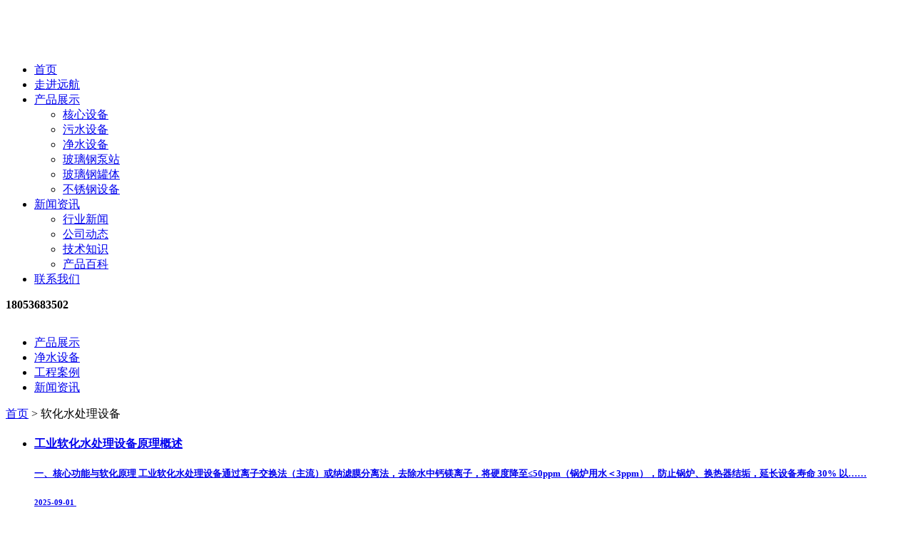

--- FILE ---
content_type: text/html; charset=UTF-8
request_url: http://www.anqiuboligang.cn/archives/tag/%E8%BD%AF%E5%8C%96%E6%B0%B4%E5%A4%84%E7%90%86%E8%AE%BE%E5%A4%87
body_size: 8032
content:
<!DOCTYPE html>
<html>
<head>
<meta charset="UTF-8">
<title>软化水处理设备 - 潍坊远航环保科技有限公司</title>
<meta name='description' content='潍坊远航环保科技有限公司软化水处理设备。' />
<meta name='keywords' content='软化水处理设备' />


<script>var webroot="http://www.anqiuboligang.cn";</script>
<meta name="renderer" content="webkit|ie-comp|ie-stand">
<meta http-equiv="X-UA-Compatible" content="IE=Edge,chrome=1">
<meta name="viewport" content="initial-scale=1.0,width=device-width,height=device-height,minimum-scale=1.0,maximum-scale=1.0,user-scalable=no">
<link rel="stylesheet" type="text/css" href="http://www.anqiuboligang.cn/wp-content/themes/yuanhang/static/css/font-awesome.css">
<link rel="stylesheet" type="text/css" href="http://www.anqiuboligang.cn/wp-content/themes/yuanhang/static/css/beginning.css">
<link rel="stylesheet" type="text/css" href="http://www.anqiuboligang.cn/wp-content/themes/yuanhang/static/css/public.css">
<link rel="stylesheet" type="text/css" href="http://www.anqiuboligang.cn/wp-content/themes/yuanhang/static/css/style.css">
<link rel="stylesheet" href="http://www.anqiuboligang.cn/wp-content/themes/yuanhang/static/css/common.css">
<link type='text/css' rel='stylesheet' href='http://www.anqiuboligang.cn/wp-content/themes/yuanhang/style.css'><link rel='icon' href='http://www.anqiuboligang.cn/wp-content/uploads/2025/02/643287.jpg' mce_href='favicon.ico'><style id='wp-block-image-inline-css' type='text/css'>
.wp-block-image>a,.wp-block-image>figure>a{display:inline-block}.wp-block-image img{box-sizing:border-box;height:auto;max-width:100%;vertical-align:bottom}@media not (prefers-reduced-motion){.wp-block-image img.hide{visibility:hidden}.wp-block-image img.show{animation:show-content-image .4s}}.wp-block-image[style*=border-radius] img,.wp-block-image[style*=border-radius]>a{border-radius:inherit}.wp-block-image.has-custom-border img{box-sizing:border-box}.wp-block-image.aligncenter{text-align:center}.wp-block-image.alignfull>a,.wp-block-image.alignwide>a{width:100%}.wp-block-image.alignfull img,.wp-block-image.alignwide img{height:auto;width:100%}.wp-block-image .aligncenter,.wp-block-image .alignleft,.wp-block-image .alignright,.wp-block-image.aligncenter,.wp-block-image.alignleft,.wp-block-image.alignright{display:table}.wp-block-image .aligncenter>figcaption,.wp-block-image .alignleft>figcaption,.wp-block-image .alignright>figcaption,.wp-block-image.aligncenter>figcaption,.wp-block-image.alignleft>figcaption,.wp-block-image.alignright>figcaption{caption-side:bottom;display:table-caption}.wp-block-image .alignleft{float:left;margin:.5em 1em .5em 0}.wp-block-image .alignright{float:right;margin:.5em 0 .5em 1em}.wp-block-image .aligncenter{margin-left:auto;margin-right:auto}.wp-block-image :where(figcaption){margin-bottom:1em;margin-top:.5em}.wp-block-image.is-style-circle-mask img{border-radius:9999px}@supports ((-webkit-mask-image:none) or (mask-image:none)) or (-webkit-mask-image:none){.wp-block-image.is-style-circle-mask img{border-radius:0;-webkit-mask-image:url('data:image/svg+xml;utf8,<svg viewBox="0 0 100 100" xmlns="http://www.w3.org/2000/svg"><circle cx="50" cy="50" r="50"/></svg>');mask-image:url('data:image/svg+xml;utf8,<svg viewBox="0 0 100 100" xmlns="http://www.w3.org/2000/svg"><circle cx="50" cy="50" r="50"/></svg>');mask-mode:alpha;-webkit-mask-position:center;mask-position:center;-webkit-mask-repeat:no-repeat;mask-repeat:no-repeat;-webkit-mask-size:contain;mask-size:contain}}:root :where(.wp-block-image.is-style-rounded img,.wp-block-image .is-style-rounded img){border-radius:9999px}.wp-block-image figure{margin:0}.wp-lightbox-container{display:flex;flex-direction:column;position:relative}.wp-lightbox-container img{cursor:zoom-in}.wp-lightbox-container img:hover+button{opacity:1}.wp-lightbox-container button{align-items:center;backdrop-filter:blur(16px) saturate(180%);background-color:#5a5a5a40;border:none;border-radius:4px;cursor:zoom-in;display:flex;height:20px;justify-content:center;opacity:0;padding:0;position:absolute;right:16px;text-align:center;top:16px;width:20px;z-index:100}@media not (prefers-reduced-motion){.wp-lightbox-container button{transition:opacity .2s ease}}.wp-lightbox-container button:focus-visible{outline:3px auto #5a5a5a40;outline:3px auto -webkit-focus-ring-color;outline-offset:3px}.wp-lightbox-container button:hover{cursor:pointer;opacity:1}.wp-lightbox-container button:focus{opacity:1}.wp-lightbox-container button:focus,.wp-lightbox-container button:hover,.wp-lightbox-container button:not(:hover):not(:active):not(.has-background){background-color:#5a5a5a40;border:none}.wp-lightbox-overlay{box-sizing:border-box;cursor:zoom-out;height:100vh;left:0;overflow:hidden;position:fixed;top:0;visibility:hidden;width:100%;z-index:100000}.wp-lightbox-overlay .close-button{align-items:center;cursor:pointer;display:flex;justify-content:center;min-height:40px;min-width:40px;padding:0;position:absolute;right:calc(env(safe-area-inset-right) + 16px);top:calc(env(safe-area-inset-top) + 16px);z-index:5000000}.wp-lightbox-overlay .close-button:focus,.wp-lightbox-overlay .close-button:hover,.wp-lightbox-overlay .close-button:not(:hover):not(:active):not(.has-background){background:none;border:none}.wp-lightbox-overlay .lightbox-image-container{height:var(--wp--lightbox-container-height);left:50%;overflow:hidden;position:absolute;top:50%;transform:translate(-50%,-50%);transform-origin:top left;width:var(--wp--lightbox-container-width);z-index:9999999999}.wp-lightbox-overlay .wp-block-image{align-items:center;box-sizing:border-box;display:flex;height:100%;justify-content:center;margin:0;position:relative;transform-origin:0 0;width:100%;z-index:3000000}.wp-lightbox-overlay .wp-block-image img{height:var(--wp--lightbox-image-height);min-height:var(--wp--lightbox-image-height);min-width:var(--wp--lightbox-image-width);width:var(--wp--lightbox-image-width)}.wp-lightbox-overlay .wp-block-image figcaption{display:none}.wp-lightbox-overlay button{background:none;border:none}.wp-lightbox-overlay .scrim{background-color:#fff;height:100%;opacity:.9;position:absolute;width:100%;z-index:2000000}.wp-lightbox-overlay.active{visibility:visible}@media not (prefers-reduced-motion){.wp-lightbox-overlay.active{animation:turn-on-visibility .25s both}.wp-lightbox-overlay.active img{animation:turn-on-visibility .35s both}.wp-lightbox-overlay.show-closing-animation:not(.active){animation:turn-off-visibility .35s both}.wp-lightbox-overlay.show-closing-animation:not(.active) img{animation:turn-off-visibility .25s both}.wp-lightbox-overlay.zoom.active{animation:none;opacity:1;visibility:visible}.wp-lightbox-overlay.zoom.active .lightbox-image-container{animation:lightbox-zoom-in .4s}.wp-lightbox-overlay.zoom.active .lightbox-image-container img{animation:none}.wp-lightbox-overlay.zoom.active .scrim{animation:turn-on-visibility .4s forwards}.wp-lightbox-overlay.zoom.show-closing-animation:not(.active){animation:none}.wp-lightbox-overlay.zoom.show-closing-animation:not(.active) .lightbox-image-container{animation:lightbox-zoom-out .4s}.wp-lightbox-overlay.zoom.show-closing-animation:not(.active) .lightbox-image-container img{animation:none}.wp-lightbox-overlay.zoom.show-closing-animation:not(.active) .scrim{animation:turn-off-visibility .4s forwards}}@keyframes show-content-image{0%{visibility:hidden}99%{visibility:hidden}to{visibility:visible}}@keyframes turn-on-visibility{0%{opacity:0}to{opacity:1}}@keyframes turn-off-visibility{0%{opacity:1;visibility:visible}99%{opacity:0;visibility:visible}to{opacity:0;visibility:hidden}}@keyframes lightbox-zoom-in{0%{transform:translate(calc((-100vw + var(--wp--lightbox-scrollbar-width))/2 + var(--wp--lightbox-initial-left-position)),calc(-50vh + var(--wp--lightbox-initial-top-position))) scale(var(--wp--lightbox-scale))}to{transform:translate(-50%,-50%) scale(1)}}@keyframes lightbox-zoom-out{0%{transform:translate(-50%,-50%) scale(1);visibility:visible}99%{visibility:visible}to{transform:translate(calc((-100vw + var(--wp--lightbox-scrollbar-width))/2 + var(--wp--lightbox-initial-left-position)),calc(-50vh + var(--wp--lightbox-initial-top-position))) scale(var(--wp--lightbox-scale));visibility:hidden}}
/*# sourceURL=http://www.anqiuboligang.cn/wp-includes/blocks/image/style.min.css */
</style>
<style id='wp-block-list-inline-css' type='text/css'>
ol,ul{box-sizing:border-box}:root :where(.wp-block-list.has-background){padding:1.25em 2.375em}
/*# sourceURL=http://www.anqiuboligang.cn/wp-includes/blocks/list/style.min.css */
</style>
<style id='wp-block-paragraph-inline-css' type='text/css'>
.is-small-text{font-size:.875em}.is-regular-text{font-size:1em}.is-large-text{font-size:2.25em}.is-larger-text{font-size:3em}.has-drop-cap:not(:focus):first-letter{float:left;font-size:8.4em;font-style:normal;font-weight:100;line-height:.68;margin:.05em .1em 0 0;text-transform:uppercase}body.rtl .has-drop-cap:not(:focus):first-letter{float:none;margin-left:.1em}p.has-drop-cap.has-background{overflow:hidden}:root :where(p.has-background){padding:1.25em 2.375em}:where(p.has-text-color:not(.has-link-color)) a{color:inherit}p.has-text-align-left[style*="writing-mode:vertical-lr"],p.has-text-align-right[style*="writing-mode:vertical-rl"]{rotate:180deg}
/*# sourceURL=http://www.anqiuboligang.cn/wp-includes/blocks/paragraph/style.min.css */
</style>
<style id='global-styles-inline-css' type='text/css'>
:root{--wp--preset--aspect-ratio--square: 1;--wp--preset--aspect-ratio--4-3: 4/3;--wp--preset--aspect-ratio--3-4: 3/4;--wp--preset--aspect-ratio--3-2: 3/2;--wp--preset--aspect-ratio--2-3: 2/3;--wp--preset--aspect-ratio--16-9: 16/9;--wp--preset--aspect-ratio--9-16: 9/16;--wp--preset--color--black: #000000;--wp--preset--color--cyan-bluish-gray: #abb8c3;--wp--preset--color--white: #ffffff;--wp--preset--color--pale-pink: #f78da7;--wp--preset--color--vivid-red: #cf2e2e;--wp--preset--color--luminous-vivid-orange: #ff6900;--wp--preset--color--luminous-vivid-amber: #fcb900;--wp--preset--color--light-green-cyan: #7bdcb5;--wp--preset--color--vivid-green-cyan: #00d084;--wp--preset--color--pale-cyan-blue: #8ed1fc;--wp--preset--color--vivid-cyan-blue: #0693e3;--wp--preset--color--vivid-purple: #9b51e0;--wp--preset--gradient--vivid-cyan-blue-to-vivid-purple: linear-gradient(135deg,rgb(6,147,227) 0%,rgb(155,81,224) 100%);--wp--preset--gradient--light-green-cyan-to-vivid-green-cyan: linear-gradient(135deg,rgb(122,220,180) 0%,rgb(0,208,130) 100%);--wp--preset--gradient--luminous-vivid-amber-to-luminous-vivid-orange: linear-gradient(135deg,rgb(252,185,0) 0%,rgb(255,105,0) 100%);--wp--preset--gradient--luminous-vivid-orange-to-vivid-red: linear-gradient(135deg,rgb(255,105,0) 0%,rgb(207,46,46) 100%);--wp--preset--gradient--very-light-gray-to-cyan-bluish-gray: linear-gradient(135deg,rgb(238,238,238) 0%,rgb(169,184,195) 100%);--wp--preset--gradient--cool-to-warm-spectrum: linear-gradient(135deg,rgb(74,234,220) 0%,rgb(151,120,209) 20%,rgb(207,42,186) 40%,rgb(238,44,130) 60%,rgb(251,105,98) 80%,rgb(254,248,76) 100%);--wp--preset--gradient--blush-light-purple: linear-gradient(135deg,rgb(255,206,236) 0%,rgb(152,150,240) 100%);--wp--preset--gradient--blush-bordeaux: linear-gradient(135deg,rgb(254,205,165) 0%,rgb(254,45,45) 50%,rgb(107,0,62) 100%);--wp--preset--gradient--luminous-dusk: linear-gradient(135deg,rgb(255,203,112) 0%,rgb(199,81,192) 50%,rgb(65,88,208) 100%);--wp--preset--gradient--pale-ocean: linear-gradient(135deg,rgb(255,245,203) 0%,rgb(182,227,212) 50%,rgb(51,167,181) 100%);--wp--preset--gradient--electric-grass: linear-gradient(135deg,rgb(202,248,128) 0%,rgb(113,206,126) 100%);--wp--preset--gradient--midnight: linear-gradient(135deg,rgb(2,3,129) 0%,rgb(40,116,252) 100%);--wp--preset--font-size--small: 13px;--wp--preset--font-size--medium: 20px;--wp--preset--font-size--large: 36px;--wp--preset--font-size--x-large: 42px;--wp--preset--spacing--20: 0.44rem;--wp--preset--spacing--30: 0.67rem;--wp--preset--spacing--40: 1rem;--wp--preset--spacing--50: 1.5rem;--wp--preset--spacing--60: 2.25rem;--wp--preset--spacing--70: 3.38rem;--wp--preset--spacing--80: 5.06rem;--wp--preset--shadow--natural: 6px 6px 9px rgba(0, 0, 0, 0.2);--wp--preset--shadow--deep: 12px 12px 50px rgba(0, 0, 0, 0.4);--wp--preset--shadow--sharp: 6px 6px 0px rgba(0, 0, 0, 0.2);--wp--preset--shadow--outlined: 6px 6px 0px -3px rgb(255, 255, 255), 6px 6px rgb(0, 0, 0);--wp--preset--shadow--crisp: 6px 6px 0px rgb(0, 0, 0);}:where(.is-layout-flex){gap: 0.5em;}:where(.is-layout-grid){gap: 0.5em;}body .is-layout-flex{display: flex;}.is-layout-flex{flex-wrap: wrap;align-items: center;}.is-layout-flex > :is(*, div){margin: 0;}body .is-layout-grid{display: grid;}.is-layout-grid > :is(*, div){margin: 0;}:where(.wp-block-columns.is-layout-flex){gap: 2em;}:where(.wp-block-columns.is-layout-grid){gap: 2em;}:where(.wp-block-post-template.is-layout-flex){gap: 1.25em;}:where(.wp-block-post-template.is-layout-grid){gap: 1.25em;}.has-black-color{color: var(--wp--preset--color--black) !important;}.has-cyan-bluish-gray-color{color: var(--wp--preset--color--cyan-bluish-gray) !important;}.has-white-color{color: var(--wp--preset--color--white) !important;}.has-pale-pink-color{color: var(--wp--preset--color--pale-pink) !important;}.has-vivid-red-color{color: var(--wp--preset--color--vivid-red) !important;}.has-luminous-vivid-orange-color{color: var(--wp--preset--color--luminous-vivid-orange) !important;}.has-luminous-vivid-amber-color{color: var(--wp--preset--color--luminous-vivid-amber) !important;}.has-light-green-cyan-color{color: var(--wp--preset--color--light-green-cyan) !important;}.has-vivid-green-cyan-color{color: var(--wp--preset--color--vivid-green-cyan) !important;}.has-pale-cyan-blue-color{color: var(--wp--preset--color--pale-cyan-blue) !important;}.has-vivid-cyan-blue-color{color: var(--wp--preset--color--vivid-cyan-blue) !important;}.has-vivid-purple-color{color: var(--wp--preset--color--vivid-purple) !important;}.has-black-background-color{background-color: var(--wp--preset--color--black) !important;}.has-cyan-bluish-gray-background-color{background-color: var(--wp--preset--color--cyan-bluish-gray) !important;}.has-white-background-color{background-color: var(--wp--preset--color--white) !important;}.has-pale-pink-background-color{background-color: var(--wp--preset--color--pale-pink) !important;}.has-vivid-red-background-color{background-color: var(--wp--preset--color--vivid-red) !important;}.has-luminous-vivid-orange-background-color{background-color: var(--wp--preset--color--luminous-vivid-orange) !important;}.has-luminous-vivid-amber-background-color{background-color: var(--wp--preset--color--luminous-vivid-amber) !important;}.has-light-green-cyan-background-color{background-color: var(--wp--preset--color--light-green-cyan) !important;}.has-vivid-green-cyan-background-color{background-color: var(--wp--preset--color--vivid-green-cyan) !important;}.has-pale-cyan-blue-background-color{background-color: var(--wp--preset--color--pale-cyan-blue) !important;}.has-vivid-cyan-blue-background-color{background-color: var(--wp--preset--color--vivid-cyan-blue) !important;}.has-vivid-purple-background-color{background-color: var(--wp--preset--color--vivid-purple) !important;}.has-black-border-color{border-color: var(--wp--preset--color--black) !important;}.has-cyan-bluish-gray-border-color{border-color: var(--wp--preset--color--cyan-bluish-gray) !important;}.has-white-border-color{border-color: var(--wp--preset--color--white) !important;}.has-pale-pink-border-color{border-color: var(--wp--preset--color--pale-pink) !important;}.has-vivid-red-border-color{border-color: var(--wp--preset--color--vivid-red) !important;}.has-luminous-vivid-orange-border-color{border-color: var(--wp--preset--color--luminous-vivid-orange) !important;}.has-luminous-vivid-amber-border-color{border-color: var(--wp--preset--color--luminous-vivid-amber) !important;}.has-light-green-cyan-border-color{border-color: var(--wp--preset--color--light-green-cyan) !important;}.has-vivid-green-cyan-border-color{border-color: var(--wp--preset--color--vivid-green-cyan) !important;}.has-pale-cyan-blue-border-color{border-color: var(--wp--preset--color--pale-cyan-blue) !important;}.has-vivid-cyan-blue-border-color{border-color: var(--wp--preset--color--vivid-cyan-blue) !important;}.has-vivid-purple-border-color{border-color: var(--wp--preset--color--vivid-purple) !important;}.has-vivid-cyan-blue-to-vivid-purple-gradient-background{background: var(--wp--preset--gradient--vivid-cyan-blue-to-vivid-purple) !important;}.has-light-green-cyan-to-vivid-green-cyan-gradient-background{background: var(--wp--preset--gradient--light-green-cyan-to-vivid-green-cyan) !important;}.has-luminous-vivid-amber-to-luminous-vivid-orange-gradient-background{background: var(--wp--preset--gradient--luminous-vivid-amber-to-luminous-vivid-orange) !important;}.has-luminous-vivid-orange-to-vivid-red-gradient-background{background: var(--wp--preset--gradient--luminous-vivid-orange-to-vivid-red) !important;}.has-very-light-gray-to-cyan-bluish-gray-gradient-background{background: var(--wp--preset--gradient--very-light-gray-to-cyan-bluish-gray) !important;}.has-cool-to-warm-spectrum-gradient-background{background: var(--wp--preset--gradient--cool-to-warm-spectrum) !important;}.has-blush-light-purple-gradient-background{background: var(--wp--preset--gradient--blush-light-purple) !important;}.has-blush-bordeaux-gradient-background{background: var(--wp--preset--gradient--blush-bordeaux) !important;}.has-luminous-dusk-gradient-background{background: var(--wp--preset--gradient--luminous-dusk) !important;}.has-pale-ocean-gradient-background{background: var(--wp--preset--gradient--pale-ocean) !important;}.has-electric-grass-gradient-background{background: var(--wp--preset--gradient--electric-grass) !important;}.has-midnight-gradient-background{background: var(--wp--preset--gradient--midnight) !important;}.has-small-font-size{font-size: var(--wp--preset--font-size--small) !important;}.has-medium-font-size{font-size: var(--wp--preset--font-size--medium) !important;}.has-large-font-size{font-size: var(--wp--preset--font-size--large) !important;}.has-x-large-font-size{font-size: var(--wp--preset--font-size--x-large) !important;}
/*# sourceURL=global-styles-inline-css */
</style>
</head>
<body>
<!--头部开始--><div class="Header-wrapper"> <div class="Header-container clearFix"> 
<div class="Header-logo clearFix  mbg_logo mbg_s " id='logop'><a href=""><img src="http://www.anqiuboligang.cn/wp-content/uploads/2025/02/远航logo.png" ></a></div>

 <div class="Header-navclick clearFix"><span></span></div> <!--导航开始--> 
 
 <div class="Header-navbarbox"> 
 <div class="Header-navbar mbg_topnav mbg_s"> 
 <ul id="topmeau" class="nav navbar-nav"><li id=" menu-item-2294" class="menu-item menu-item-type-custom menu-item-object-custom menu-item-home menu-item-2294 nav-item"><a title="首页" href="http://www.anqiuboligang.cn/" class="Header-Menu">首页</a></li>
<li id=" menu-item-2296" class="menu-item menu-item-type-post_type menu-item-object-page menu-item-2296 nav-item"><a title="走进远航" href="http://www.anqiuboligang.cn/yuanhang" class="Header-Menu">走进远航</a></li>
<li id=" menu-item-2302" class="menu-item menu-item-type-taxonomy menu-item-object-category menu-item-has-children menu-item-2302 dropdown"><a title="产品展示" href="http://www.anqiuboligang.cn/archives/category/zhuyingchanpin" class="Header-Menu" aria-haspopup="1">产品展示</a><i class="Header-sunNavClick"></i>
<ul role="menu" class=" Header-sunNav Header-sunNav1">
	<li id=" menu-item-2305" class="menu-item menu-item-type-taxonomy menu-item-object-category menu-item-2305 col-md-2 header-border"><a title="核心设备" href="http://www.anqiuboligang.cn/archives/category/zhuyingchanpin/hxsb" class="nav-title">核心设备</a></li>
	<li id=" menu-item-2306" class="menu-item menu-item-type-taxonomy menu-item-object-category menu-item-2306 col-md-2 header-border"><a title="污水设备" href="http://www.anqiuboligang.cn/archives/category/zhuyingchanpin/gyws" class="nav-title">污水设备</a></li>
	<li id=" menu-item-2304" class="menu-item menu-item-type-taxonomy menu-item-object-category menu-item-2304 col-md-2 header-border"><a title="净水设备" href="http://www.anqiuboligang.cn/archives/category/zhuyingchanpin/jssb" class="nav-title">净水设备</a></li>
	<li id=" menu-item-2307" class="menu-item menu-item-type-taxonomy menu-item-object-category menu-item-2307 col-md-2 header-border"><a title="玻璃钢泵站" href="http://www.anqiuboligang.cn/archives/category/zhuyingchanpin/bengzhan" class="nav-title">玻璃钢泵站</a></li>
	<li id=" menu-item-2308" class="menu-item menu-item-type-taxonomy menu-item-object-category menu-item-2308 col-md-2 header-border"><a title="玻璃钢罐体" href="http://www.anqiuboligang.cn/archives/category/zhuyingchanpin/boligangguan" class="nav-title">玻璃钢罐体</a></li>
	<li id=" menu-item-2303" class="menu-item menu-item-type-taxonomy menu-item-object-category menu-item-2303 col-md-2 header-border"><a title="不锈钢设备" href="http://www.anqiuboligang.cn/archives/category/zhuyingchanpin/shws" class="nav-title">不锈钢设备</a></li>
</ul>
</li>
<li id=" menu-item-2297" class="menu-item menu-item-type-taxonomy menu-item-object-category menu-item-has-children menu-item-2297 dropdown"><a title="新闻资讯" href="http://www.anqiuboligang.cn/archives/category/xinwen" class="Header-Menu" aria-haspopup="1">新闻资讯</a><i class="Header-sunNavClick"></i>
<ul role="menu" class=" Header-sunNav Header-sunNav1">
	<li id=" menu-item-2300" class="menu-item menu-item-type-taxonomy menu-item-object-category menu-item-2300 col-md-2 header-border"><a title="行业新闻" href="http://www.anqiuboligang.cn/archives/category/xinwen/hangyedongtai" class="nav-title">行业新闻</a></li>
	<li id=" menu-item-2298" class="menu-item menu-item-type-taxonomy menu-item-object-category menu-item-2298 col-md-2 header-border"><a title="公司动态" href="http://www.anqiuboligang.cn/archives/category/xinwen/ruanhuashui" class="nav-title">公司动态</a></li>
	<li id=" menu-item-2299" class="menu-item menu-item-type-taxonomy menu-item-object-category menu-item-2299 col-md-2 header-border"><a title="技术知识" href="http://www.anqiuboligang.cn/archives/category/xinwen/jishuzhishi" class="nav-title">技术知识</a></li>
	<li id=" menu-item-2301" class="menu-item menu-item-type-taxonomy menu-item-object-category menu-item-2301 col-md-2 header-border"><a title="产品百科" href="http://www.anqiuboligang.cn/archives/category/xinwen/chanpinbaike" class="nav-title">产品百科</a></li>
</ul>
</li>
<li id=" menu-item-2295" class="menu-item menu-item-type-post_type menu-item-object-page menu-item-2295 nav-item"><a title="联系我们" href="http://www.anqiuboligang.cn/lianxiwo" class="Header-Menu">联系我们</a></li>
</ul></div> <div class="tel"><img src="http://www.anqiuboligang.cn/wp-content/themes/yuanhang/static/picture/dh.png" alt=""><strong>18053683502</strong></div> </div> <!--导航结束-->

 </div></div><!--头部结束--><div class="Container-wrapper layout"><div class="pub-banner"><div class="img"><img src="http://www.anqiuboligang.cn/wp-content/themes/yuanhang/static/picture/2023022538434913.jpg" alt=""></div></div><!--当前位置开始--><div class="banner-list-main"> <div class="banner-list"> <ul><li class=''><a href='http://www.anqiuboligang.cn/archives/category/zhuyingchanpin' >产品展示</a></li><li class=''><a href='http://www.anqiuboligang.cn/archives/category/gognchenganli' >净水设备</a></li><li class=''><a href='http://www.anqiuboligang.cn/archives/category/anlizhanshi' >工程案例</a></li><li class=''><a href='http://www.anqiuboligang.cn/archives/category/xinwen' >新闻资讯</a></li> </ul> <div class="banner-list-right"><a href="http://www.anqiuboligang.cn"  class="gray">首页</a>  >  软化水处理设备</div> </div></div><!--当前位置结束--><!--文章列表开始--><div class="news-main"> <div class="news-center"> <ul>  <li> <a href="http://www.anqiuboligang.cn/archives/673"><div class="text"><h4>工业软化水处理设备原理概述</h4><h5>
一、核心功能与软化原理



工业软化水处理设备通过离子交换法（主流）或纳滤膜分离法，去除水中钙镁离子，将硬度降至≤50ppm（锅炉用水＜3ppm），防止锅炉、换热器结垢，延长设备寿命 30% 以……</h5><h6>2025-09-01 </h6></div><div class="img"><img src="http://www.anqiuboligang.cn/wp-content/uploads/2023/02/153752021.jpg" alt="工业软化水处理设备原理概述"></div></a> </li><li> <a href="http://www.anqiuboligang.cn/archives/933"><div class="text"><h4>软化水处理设备注意事项</h4><h5>
       软化水处理设备由程序控制装置，运行准确可靠，替代手工操作，完全实现水处理的各个环节的自动转换。率低能耗，运行费用经济。由于软化器整体设计合理，使树脂的交换能力得以充分发挥……</h5><h6>2023-03-27 </h6></div><div class="img"><img src="http://www.anqiuboligang.cn/wp-content/uploads/2023/02/1-8971.jpg" alt="软化水处理设备注意事项"></div></a> </li><li> <a href="http://www.anqiuboligang.cn/archives/759"><div class="text"><h4>软化水设备的工作流程和技术指标</h4><h5>
软化水设备主要有手动式、国产组合式、进口多路阀式几种，其中进口多路阀式软化水是目前市场上的主要产品，这种设备以进口的多路阀及控制器为核心，配用国产的树脂罐、盐箱、管道和阳树脂等……</h5><h6>2023-03-01 </h6></div><div class="img"><img src="http://www.anqiuboligang.cn/wp-content/uploads/2023/02/0225101122239.jpg" alt="软化水设备的工作流程和技术指标"></div></a> </li><li> <a href="http://www.anqiuboligang.cn/archives/717"><div class="text"><h4>酒厂软化水处理设备技术特点介绍</h4><h5>
酒厂全自动流量型软化水设备采用微电脑控制器，其水流控制方式为具有国际领先水平的陶瓷磨片贴合旋转技术，安装了集中控制阀或多路阀，实现程序控制运行，自动再生。采用虹吸原理吸盐，自动……</h5><h6>2023-02-28 </h6></div><div class="img"><img src="http://www.anqiuboligang.cn/wp-content/uploads/2023/02/0225101122239.jpg" alt="酒厂软化水处理设备技术特点介绍"></div></a> </li><li> <a href="http://www.anqiuboligang.cn/archives/701"><div class="text"><h4>软化水处理设备的结构特点</h4><h5>
软化水处理设备即降低水硬度的设备，主要除祛水中的钙、镁离子，在进水为深井水或者水源硬度很大的情况下，去除水中的钙、镁离子含量，包括三部分：离子交换部分、盐再生部分和控制部分。


……</h5><h6>2023-02-27 </h6></div><div class="img"><img src="http://www.anqiuboligang.cn/wp-content/uploads/2023/02/0225101122239.jpg" alt="软化水处理设备的结构特点"></div></a> </li> </ul> <!--分页样式--><div class="fullpage-PUB-box vtH-title-box"></div>  </div> </div><!--文章列表结束--></div><div class="Backtop"></div>
<link rel="stylesheet" href="http://www.anqiuboligang.cn/wp-content/themes/yuanhang/static/css/app.css">
<link rel="stylesheet" href="http://www.anqiuboligang.cn/wp-content/themes/yuanhang/static/css/amazeui.min.css">
<!--页尾开始-->
<div id="vue-app-footer">
 <div class="foot am-cf ">
 <!--底部导航开始-->
 <div class="am-cf foot_topbg cfcontwidth" style="position: relative;">
 <ul id="ftmeau" class="foot_top am-fl ftnav  mbg_ftnav mbg_s"><li id="menu-item-2319" class="menu-item menu-item-type-custom menu-item-object-custom menu-item-home menu-item-2319"><a href="http://www.anqiuboligang.cn/">首页</a></li>
<li id="menu-item-2321" class="menu-item menu-item-type-post_type menu-item-object-page menu-item-2321"><a href="http://www.anqiuboligang.cn/yuanhang">走进远航</a></li>
<li id="menu-item-2315" class="menu-item menu-item-type-taxonomy menu-item-object-category menu-item-2315"><a href="http://www.anqiuboligang.cn/archives/category/zhuyingchanpin">产品展示</a></li>
<li id="menu-item-2317" class="menu-item menu-item-type-taxonomy menu-item-object-category menu-item-2317"><a href="http://www.anqiuboligang.cn/archives/category/anlizhanshi">工程案例</a></li>
<li id="menu-item-2318" class="menu-item menu-item-type-taxonomy menu-item-object-category menu-item-2318"><a href="http://www.anqiuboligang.cn/archives/category/xinwen">新闻资讯</a></li>
<li id="menu-item-2320" class="menu-item menu-item-type-post_type menu-item-object-page menu-item-2320"><a href="http://www.anqiuboligang.cn/lianxiwo">联系我们</a></li>
<li id="menu-item-2322" class="menu-item menu-item-type-custom menu-item-object-custom menu-item-2322"><a href="http://www.51shuichuli.cn">污水处理设备</a></li>
<li id="menu-item-2323" class="menu-item menu-item-type-custom menu-item-object-custom menu-item-2323"><a href="http://www.chintcable.com.cn">正泰电缆电线</a></li>
<li id="menu-item-2325" class="menu-item menu-item-type-custom menu-item-object-custom menu-item-2325"><a href="http://www.sdwfyhhb.com">玻璃钢冷却塔</a></li>
<li id="menu-item-2324" class="menu-item menu-item-type-custom menu-item-object-custom menu-item-2324"><a href="http://www.sdwfyhhb.cn">衰变池</a></li>
</ul><div class="am-gotop am-gotop-default footop am-fr am-no-layout"><a title="回到顶部"><span class="am-gotop-title">回到顶部</span></a></div>
 </div>
 <!--底部导航结束-->
 
 <!--联系方式开始-->
 <div class="foot_bottombg">
 <div class="foot_bottom cfcontwidth am-cf">
 <div class="foot_bottomleft am-fl mbg_xx mbg_s">
 <div class="foot_p size_12">潍坊远航环保科技有限公司</div>
 <div class="foot_p size_12">电　话：<a href="tel:18053683502" class="foot_p">18053683502</a></div>
 <div class="foot_p size_12">地　址：山东省潍坊市</div>
 <div class="foot_p size_12">Copyright @ 2026 潍坊远航环保科技有限公司 版权所有        <a href='https://beian.miit.gov.cn/' target='_blank' title='鲁ICP备18045094号'>ICP备案编号：鲁ICP备18045094号</a>
</div>
 </div>
 <div class="foot_bottomright am-fl am-cf">
 <div class="foot_bottleft am-fl">
 <p class="foot_botta weight_700 size_24"><a href="tel:18053683502" class="foot_p">18053683502</a></p>
 <p class="foot_botta size_12">24小时响应</p>
 <a href="javascript:;" class="size_18 color_100 foot_qq showewm"> 在线沟通 </a></div>
 <div class="foot_bottright am-fr">
 <div class="footright_img mbg_img mbg_s "><img src="http://www.anqiuboligang.cn/wp-content/uploads/2021/12/ewm.jpg" alt="潍坊远航环保科技有限公司"></div>
 </div>
 </div>
 </div>
 </div>
 <!--联系方式结束-->
 </div>
</div>
<!--页尾结束-->

<!--浮动客服开始-->
<dl class="toolbar">

<dd class="tel"><i></i><span>服务热线</span>
<div class="box"><p>服务热线</p><h3>18053683502</h3></div></dd>
<dd class="code"><i></i><span>微信咨询</span>
<div class="box"><img src="http://www.anqiuboligang.cn/wp-content/uploads/2021/12/ewm.jpg" alt="潍坊远航环保科技有限公司"></div></dd>
<dd class="top" id="top"><i></i><span>返回顶部</span></dd></dl>
<!--浮动客服结束-->

<!--底部图标开始-->
<div class="f_kslj">
<ul>
<li><a href="http://www.anqiuboligang.cn" title="网站首页"><i class="fa fa-home" aria-hidden="true"></i>网站首页</a></li>
<li><a href="tel:18053683502" title="一键拨打"><i class="fa fa-phone" aria-hidden="true"></i>一键拨打</a></li>
<li><a onclick="dkcf()" title="微信咨询"><i class="fa fa-weixin" aria-hidden="true"></i>微信咨询</a></li>
<li><a href="http://www.anqiuboligang.cn/lianxiwo" title="联系我们"><i class="fa fa-map-marker" aria-hidden="true"></i>联系我们</a></li>
</ul></div>
<!--底部图标结束-->

<!--微信弹窗开始-->
<div id="wxnr">
<div class="nrdf">
<i class="x" onclick="gbcf()">×</i><img src="http://www.anqiuboligang.cn/wp-content/uploads/2021/12/ewm.jpg" alt="潍坊远航环保科技有限公司"><p>截屏，微信识别二维码</p>
<p>微信号：<span id="btn" data-clipboard-text="18053683502">18053683502</span></p>
<p>（点击微信号复制，添加好友）</p>
<p><a href="weixin://"><span><i class="fa fa-weixin" aria-hidden="true"></i>打开微信</span></a></p>
</div></div>
<!--微信弹窗结束-->
<div id="weixin">微信号已复制，请打开微信添加咨询详情！</div>
<script>var webroot="http://www.anqiuboligang.cn";var themeroot="cms060075";var webmode="1";</script>
<script src="http://www.anqiuboligang.cn/wp-content/themes/yuanhang/static/js/jquery.min.js"></script> 
<script src="http://www.anqiuboligang.cn/wp-content/themes/yuanhang/static/js/clipboard.min.js"></script>
<script src="http://www.anqiuboligang.cn/wp-content/themes/yuanhang/static/js/p.js"></script>
<script type="speculationrules">
{"prefetch":[{"source":"document","where":{"and":[{"href_matches":"/*"},{"not":{"href_matches":["/wp-*.php","/wp-admin/*","/wp-content/uploads/*","/wp-content/*","/wp-content/plugins/*","/wp-content/themes/yuanhang/*","/*\\?(.+)"]}},{"not":{"selector_matches":"a[rel~=\"nofollow\"]"}},{"not":{"selector_matches":".no-prefetch, .no-prefetch a"}}]},"eagerness":"conservative"}]}
</script>
<span id="wpmobans">No:87044</span>

<div id="share_wechat2">
    <div class="showwx2">
        <span title="关闭" class="wxclose2">关闭</span>
		<img src="http://www.anqiuboligang.cn/wp-content/uploads/2021/12/ewm.jpg" width="220">
        <p class="swz22">用微信“扫一扫”加好友咨询</p>
    </div>
</div>
<script>
$(".showewm").click(
function(){
$("#share_wechat2").toggle();
});
$(".wxclose2").click(
function(){
$("#share_wechat2").hide();
});
</script> </body>
</html>